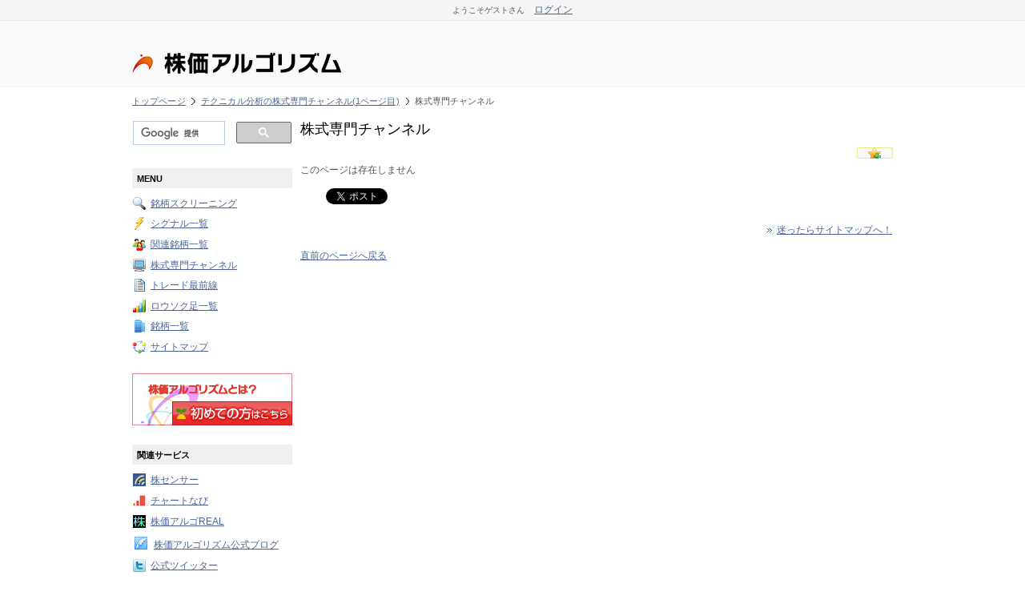

--- FILE ---
content_type: text/html; charset=UTF-8
request_url: https://www.rizumu.net/movie/%E3%83%86%E3%82%AF%E3%83%8B%E3%82%AB%E3%83%AB%E5%88%86%E6%9E%90/1/wcV5lJXuBlY/
body_size: 4817
content:
<!DOCTYPE html PUBLIC "-//W3C//DTD XHTML 1.0 Transitional//EN" "http://www.w3.org/TR/xhtml1/DTD/xhtml1-transitional.dtd">
<html xmlns="http://www.w3.org/1999/xhtml" xml:lang="ja" lang="ja"><head><meta property="og:type" content="article" /><meta http-equiv="Content-Type" content="text/html; charset=utf-8" /><meta name="author" content="株価アルゴリズム" /><meta property="og:site_name" content="株価アルゴリズム" /><meta property="og:title" content="株式専門チャンネル｜全4000銘柄の株価チャートのシグナルを毎日公開！ - 株価アルゴリズム" /><meta http-equiv="Content-Style-Type" content="text/css" /><meta name="description" content="株式専門チャンネル等を公開中！全4000銘柄の株価チャートのシグナルを毎日公開！" /><meta property="og:description" content="株式専門チャンネル等を公開中！全4000銘柄の株価チャートのシグナルを毎日公開！" /><meta name="keywords" content="動画,株価,株式投資" /><meta property="og:url" content="https://www.rizumu.net/movie/%E3%83%86%E3%82%AF%E3%83%8B%E3%82%AB%E3%83%AB%E5%88%86%E6%9E%90/1/wcV5lJXuBlY/" /><title>株式専門チャンネル｜全4000銘柄の株価チャートのシグナルを毎日公開！ - 株価アルゴリズム</title><link rel="shortcut icon" href="https://rizimg2.net/img/favicon.ico" /><link rel="stylesheet" href="https://rizimg2.net/css/FWs.css?date=20200723" type="text/css" media="screen" /><link rel="stylesheet" href="https://rizimg2.net/css/KBs.css?date=20210529" type="text/css" media="screen" /><style type="text/css">/*<![CDATA[*/
#all{width:970px;}#header{width:950px;}#center{width:950px;}#footer{width:950px;}#main{width:740px;float:right;margin-left:10px;}#sub{width:200px;float:right;}
/*]]>*/</style><script type="text/javascript" src="https://rizimg2.net/js/FWj.js"></script><meta property="og:image" content="https://rizimg2.net/img/KBiBanner_234_60.gif" /></head>
<body>
<!-- Google tag (gtag.js) -->
<script async src="https://www.googletagmanager.com/gtag/js?id=G-SDNTFDX75T"></script>
<script>
  window.dataLayer = window.dataLayer || [];
  function gtag(){dataLayer.push(arguments);}
  gtag('js', new Date());

  gtag('config', 'G-SDNTFDX75T');
</script>
<!-- HEADLINE_START --><div id="FWsHeadlineEx" align="center"><div id="FWsHeadline"><div id="FWsLoginMsg"><span style="font-size: 0.8em">ようこそゲストさん</span><span>　<a href="https://www.rizumu.net/etc/login.html?FWurl=https%3A%2F%2Fwww.rizumu.net%2Fmovie%2F%25E3%2583%2586%25E3%2582%25AF%25E3%2583%258B%25E3%2582%25AB%25E3%2583%25AB%25E5%2588%2586%25E6%259E%2590%2F1%2FwcV5lJXuBlY%2F">ログイン</a></span></div><div id="FWsJsCookieMsg"><script type="text/javascript">/*<![CDATA[*/
if (navigator.cookieEnabled == false){document.write("<span>Cookieが無効です</span>");}
/*]]>*/</script><noscript><span>JavaScriptが無効です</span></noscript></div></div></div><!-- HEADLINE_END -->
<div id="LogoareaBg">
	<div id="Logoarea" style="width: 970px;">
		<table width="100%" style="margin: 0; border: none;">
			<tr>
				<td style="border: none;">
					<div class="FWkBaseItem FWkImg FWsLogo">
						<a href="/">
							<img src="https://rizimg2.net/img/KBiLogo.jpg?date=20140311" alt="全4000銘柄の株価チャートのシグナルを毎日公開！『株価アルゴリズム』" width="468" height="80" />
						</a>
					</div>
				</td>
				<td height="80" style="border: none;"><div class="headerpdf"><div class="headerpdf_item">&nbsp;</div><!-- SLOGIN_START --><div class="slogin" style="display: none;">
	<a href="/login/twitter/0/"><img alt="twitterでログイン" src="https://rizimg2.net/img/login_twitter_mini.gif" /></a>
</div>
<!-- SLOGIN_END --></div>
				</td>
			</tr>
		</table>
	</div>
</div>

<div id="all"><div id="header"><div id="FW_Block22" class="FWkBaseBlock FWkBaseBlockHeader"><div class="FWkBaseItem FWkList FWsBread"><ol><li><a href="/">トップページ</a></li><li><a href="/movie/%E3%83%86%E3%82%AF%E3%83%8B%E3%82%AB%E3%83%AB%E5%88%86%E6%9E%90/1/">テクニカル分析の株式専門チャンネル(1ページ目)</a></li><li>株式専門チャンネル</li></ol></div></div></div><div id="center"><div id="main"><div id="FW_Block1" class="FWkBaseBlock FWkBaseBlockMain" style="margin-bottom: 5px;" ><div class="FWkBaseItem FWkTitle FWsCenterMenuTitle"><h1>株式専門チャンネル</h1></div><div class="FWkBaseItem FWkImg" style="text-align: right;float: right; padding-left: 3px;"><a href="/member/bookmark/regist/KBoMovieXxXxXxIndex/%E3%83%86%E3%82%AF%E3%83%8B%E3%82%AB%E3%83%AB%E5%88%86%E6%9E%90%2C1%2CwcV5lJXuBlY/"><img src="https://rizimg2.net/img/Bookmark.gif" width="45" height="14" alt="お気に入りに追加" /></a></div></div><div id="FW_Block10" class="FWkBaseBlock FWkBaseBlockMain"><div class="FWkBaseItem FWkText">このページは存在しません</div></div><div id="FW_Block15" class="FWkBaseBlock FWkBaseBlockMain"><div style="float: left; margin: 0 0 0 10px; padding-bottom: 8px;">　</div><div style="float: left; margin: 0 0 0 10px; padding-bottom: 8px;"><a href="https://twitter.com/share" class="twitter-share-button" data-url="https://www.rizumu.net/movie/%E3%83%86%E3%82%AF%E3%83%8B%E3%82%AB%E3%83%AB%E5%88%86%E6%9E%90/1/wcV5lJXuBlY/" data-lang="ja">ツイート</a><script>!function(d,s,id){var js,fjs=d.getElementsByTagName(s)[0];if(!d.getElementById(id)){js=d.createElement(s);js.id=id;js.src="//platform.twitter.com/widgets.js";fjs.parentNode.insertBefore(js,fjs);}}(document,"script","twitter-wjs");</script></div><div style="clear: both;"><!-- dummy --></div></div><div id="FW_Block16" class="FWkBaseBlock FWkBaseBlockMain"><div class="FWkBaseItem FWkLink" style="text-align: right;"><img src="https://rizimg2.net/img/icon-arrow2.gif" alt="" class="FWsIcon" /><a href="/sitemap/">迷ったらサイトマップへ！</a></div></div><div id="FW_Block18" class="FWkBaseBlock FWkBaseBlockMain"><div class="FWkBaseItem FWkDirect"><a href="javascript:history.back();">直前のページへ戻る</a></div></div></div><div id="sub"><div id="FW_Block2" class="FWkBaseBlock FWkBaseBlockSub"><script async src="https://cse.google.com/cse.js?cx=partner-pub-4325202183662963:0946021500"></script>
<div class="gcse-search"></div>
</div><div id="FW_Block3" class="FWkBaseBlock FWkBaseBlockSub FWsBackColor"><div class="FWkBaseItem FWkText FWsBackColorTitle">MENU</div><div class="FWkBaseItem FWkLink" style="font-size: 12px"><img src="https://rizimg2.net/img/icon-search.gif" alt="" class="FWsIcon" /><a href="/search/">銘柄スクリーニング</a></div><div class="FWkBaseItem FWkLink" style="font-size: 12px"><img src="https://rizimg2.net/img/icon-signal.gif" alt="" class="FWsIcon" /><a href="/signal/">シグナル一覧</a></div><div class="FWkBaseItem FWkLink" style="font-size: 12px"><img src="https://rizimg2.net/img/icon-kanren.gif" alt="" class="FWsIcon" /><a href="/kanren/5/">関連銘柄一覧</a></div><div class="FWkBaseItem FWkLink" style="font-size: 12px"><img src="https://rizimg2.net/img/icon-ch.gif" alt="" class="FWsIcon" /><a href="/movie/%E3%83%86%E3%82%AF%E3%83%8B%E3%82%AB%E3%83%AB%E5%88%86%E6%9E%90/1/">株式専門チャンネル</a></div><div class="FWkBaseItem FWkLink" style="font-size: 12px"><img src="https://rizimg2.net/img/icon-news.gif" alt="" class="FWsIcon" /><a href="/news/">トレード最前線</a></div><div class="FWkBaseItem FWkLink" style="font-size: 12px"><img src="https://rizimg2.net/img/icon-rousoku.gif" alt="" class="FWsIcon" /><a href="/rousoku/">ロウソク足一覧</a></div><div class="FWkBaseItem FWkLink" style="font-size: 12px"><img src="https://rizimg2.net/img/icon-list.gif" alt="" class="FWsIcon" /><a href="/list/">銘柄一覧</a></div><div class="FWkBaseItem FWkLink" style="font-size: 12px"><img src="https://rizimg2.net/img/icon-sitemap.gif" alt="" class="FWsIcon" /><a href="/sitemap/">サイトマップ</a></div></div><div id="FW_Block4" class="FWkBaseBlock FWkBaseBlockSub"><div class="FWkBaseItem FWkImg intro"><a href="/intro/"><img src="https://rizimg2.net/img/Intro.gif?date=20140311" alt="初めての方はこちら" /></a></div></div><div id="FW_Block5" class="FWkBaseBlock FWkBaseBlockSub FWsBackColor"><div class="FWkBaseItem FWkText FWsBackColorTitle">関連サービス</div><div class="FWkBaseItem FWkLink" style="font-size: 12px"><img src="https://rizimg2.net/img/kabusensor.gif" alt="" class="FWsIcon" /><a href="https://kabusensor.com/" target="_blank">株センサー</a></div><div class="FWkBaseItem FWkLink" style="font-size: 12px"><img src="https://rizimg2.net/img/chartnavi.gif" alt="" class="FWsIcon" /><a href="https://chartnavi.com/" target="_blank">チャートなび</a></div><div class="FWkBaseItem FWkLink" style="font-size: 12px"><img src="https://rizimg2.net/img/kabureal.gif" alt="" class="FWsIcon" /><a href="https://kabureal.net/" target="_blank">株価アルゴREAL</a></div><div class="FWkBaseItem FWkLink" style="font-size: 12px"><img src="https://rizimg2.net/img/KBiLivedoor.gif" alt="" class="FWsIcon" /><a href="https://rizumunet.blog.jp/" target="_blank">株価アルゴリズム公式ブログ</a></div><div class="FWkBaseItem FWkLink" style="font-size: 12px"><img src="https://rizimg2.net/img/Twitter.jpg" alt="" class="FWsIcon" /><a href="https://twitter.com/rizumunet" target="_blank">公式ツイッター</a></div><div class="FWkBaseItem FWkLink" style="font-size: 12px"><img src="https://rizimg2.net/img/magmag.jpg" alt="" class="FWsIcon" /><a href="https://www.mag2.com/m/0001557013" target="_blank">株価アルゴリズム公式メルマガ</a></div></div><div id="FW_Block6" class="FWkBaseBlock FWkBaseBlockSub FWsBackColor"><div class="twitter-link">
<a href="https://twitter.com/rizumunet" class="twitter-follow-button" data-show-count="false" data-lang="ja">@rizumunetさんをフォロー</a>
</div>
<script>!function(d,s,id){var js,fjs=d.getElementsByTagName(s)[0];if(!d.getElementById(id)){js=d.createElement(s);js.id=id;js.src="//platform.twitter.com/widgets.js";fjs.parentNode.insertBefore(js,fjs);}}(document,"script","twitter-wjs");</script><div class="FWkBaseItem FWkLink"><img src="https://rizimg2.net/img/icon-arrow2.gif" alt="" class="FWsIcon" /><a href="https://airw.net/kabu/rank.cgi?id=rizumu" target="_blank" rel="nofollow">株サイトランキング</a></div><div class="FWkBaseItem FWkLink"><img src="https://rizimg2.net/img/icon-arrow2.gif" alt="" class="FWsIcon" /><a href="https://finance.yahoo.co.jp/" target="_blank">Yahooファイナンス</a></div></div><div id="FW_Block7" class="FWkBaseBlock FWkBaseBlockSub FWsBackColor"><div class="FWkBaseItem FWkText FWsBackColorTitle">特集ページ</div><div class="FWkBaseItem FWkLink"><img src="https://rizimg2.net/img/icon-arrow2.gif" alt="" class="FWsIcon" /><a href="/special/first/0/">初動の瞬間を見逃さない</a></div><div class="FWkBaseItem FWkLink"><img src="https://rizimg2.net/img/icon-arrow2.gif" alt="" class="FWsIcon" /><a href="/special/firstrev/0/">株価急落の初動</a></div><div class="FWkBaseItem FWkLink"><img src="https://rizimg2.net/img/icon-arrow2.gif" alt="" class="FWsIcon" /><a href="/special/down/5/">暴落銘柄の逆張り狙い</a></div><div class="FWkBaseItem FWkLink"><img src="https://rizimg2.net/img/icon-arrow2.gif" alt="" class="FWsIcon" /><a href="/special/up/">大幅に値上がりした銘柄</a></div></div><div id="FW_Block8" class="FWkBaseBlock FWkBaseBlockSub FWsBackColor"><div class="FWkBaseItem FWkText FWsBackColorTitle">会員ONLY</div><div class="FWkBaseItem FWkLink"><img src="https://rizimg2.net/img/icon-arrow2.gif" alt="" class="FWsIcon" /><a href="/member/">会員TOP</a></div><div class="FWkBaseItem FWkLink"><img src="https://rizimg2.net/img/icon-arrow2.gif" alt="" class="FWsIcon" /><a href="/member/bookmark/1/">お気に入り</a></div><div class="FWkBaseItem FWkLink"><img src="https://rizimg2.net/img/icon-arrow2.gif" alt="" class="FWsIcon" /><a href="/member/portfolio/1/">ポートフォリオ</a></div><div class="FWkBaseItem FWkLink"><img src="https://rizimg2.net/img/icon-arrow2.gif" alt="" class="FWsIcon" /><a href="/member/signal/1/">マイシグナル</a></div><div class="FWkBaseItem FWkLink"><img src="https://rizimg2.net/img/icon-arrow2.gif" alt="" class="FWsIcon" /><a href="/member/mail/service/">アルゴEメールサービス</a></div></div><div id="FW_Block9" class="FWkBaseBlock FWkBaseBlockSub"><div class="FWkBaseItem FWkTitle FWsSideMenuTitle"><div class="htag3">おすすめPR</div></div><div class="FWkBaseItem FWkLink"><img src="https://rizimg2.net/img/icon-arrow2.gif" alt="" class="FWsIcon" /><a href="https://meigaramarker.com/" target="_blank">銘柄マーカー</a></div><div class="FWkBaseItem FWkTitle FWsSideMenuTitle"><div class="htag3">銘柄簡単検索</div></div><div class="FWkBaseItem FWkText FWsBrandSearchBox">銘柄コードか、あるいは会社名で検索できます。</div><form action="/movie/%E3%83%86%E3%82%AF%E3%83%8B%E3%82%AB%E3%83%AB%E5%88%86%E6%9E%90/1/wcV5lJXuBlY/" method="get"><div class="FWkBaseItem FWkFormText FWsBrandSearchBoxText" style="float: left; "><div class="FWkFormTextCaption"></div><input type="text" name="FW_E6_A4_9C_E7_B4_A2_E8_AA_9E" value="" id="FW_E6_A4_9C_E7_B4_A2_E8_AA_9E" /></div><div class="FWkBaseItem FWkFormSubmit FWsBrandSearchBoxBtn" style="float: left; "><input type="submit" name="FWbtn" value="簡単検索" onclick="return FW_E7_B0_A1_E5_8D_98_E6_A4_9C_E7_B4_A2()" /></div><div style="clear: both;" ></div><input type="text" name="FWdummy" value="1" style="display: none;" /></form></div><div id="FW_Block11" class="FWkBaseBlock FWkBaseBlockSub"><div class="FWkBaseItem FWkTitle FWsSideMenuTitle"><div class="htag3">逆アクセスランキング</div></div><div class="FWkBaseItem FWkText acrankdesc">当サイトへのアクセスが多い順に並んでいます。(毎朝更新)</div><!-- REPLACE_LANKING --><div class="access_all rankcolor1"><strong>1位</strong><a target="_blank" href="https://agaru.blog.jp/" rel="nofollow">明日の上がる銘柄の株予想</a></div><div class="access_all rankcolor2"><strong>2位</strong><a target="_blank" href="https://neaga.blog.jp/" rel="nofollow">明日の仕手株銘柄予想！</a></div><div class="access_all rankcolor1"><strong>3位</strong><a target="_blank" href="http://morningincome.blog.fc2.com/" rel="nofollow">サラリーマンぽんすけの時間限定デイトレ日記</a></div><!-- REPLACE_LANKING_END --></div><div id="FW_Block12" class="FWkBaseBlock FWkBaseBlockSub FWsBackColor"><div class="FWkBaseItem FWkImg mutual"><a href="/etc/mutual/regist.html"><img src="https://rizimg2.net/img/Mutual.gif?date=20140311" alt="相互リンク募集中" /></a></div></div><div id="FW_Block13" class="FWkBaseBlock FWkBaseBlockSub"><div class="FWkBaseItem FWkTitle FWsSideMenuTitle"><div class="htag3">人気株ブロガー！</div></div><div class="FWkBaseItem FWkLink bookmark"><a href="https://cadillac600.blog.fc2.com/" target="_blank">むらやんが株やってます。</a></div><div class="FWkBaseItem FWkLink bookmark"><a href="https://kabu2oku.doorblog.jp/" target="_blank">サラリーマンが株式投資でセミリタイアを目指してみました</a></div><div class="FWkBaseItem FWkLink bookmark"><a href="https://daytrad24.blog.fc2.com/" target="_blank">明日のデイトレ注目銘柄</a></div><div class="FWkBaseItem FWkLink bookmark"><a href="https://nipperjapan.com/" target="_blank">ニッパーのシステムトレード研究所</a></div></div><div id="FW_Block14" class="FWkBaseBlock FWkBaseBlockSub"><div class="FWkBaseItem FWkTitle FWsSideMenuTitle"><div class="htag3">チャートなびの人気ページ</div></div><div class="FWkBaseItem FWkLink bookmark"><a href="https://chartnavi.com/practice/" target="_blank">演習問題でチャートの勉強を！</a></div><div class="FWkBaseItem FWkLink bookmark"><a href="https://chartnavi.com/scan/" target="_blank">ChatGPTで相場解説！</a></div></div><div id="FW_Block19" class="FWkBaseBlock FWkBaseBlockSub FWsBackColor"><div class="FWkBaseItem FWkImg MemberGuidance"><a href="/etc/user/regist.html"><img src="https://rizimg2.net/img/MemberGuidance.gif?date=20140311" alt="会員登録はこちら" /></a></div></div><div id="FW_Block20" class="FWkBaseBlock FWkBaseBlockSub"><div class="FWkBaseItem FWkLink" style="text-align: Right;"><img src="https://rizimg2.net/img/icon-arrow2.gif" alt="" class="FWsIcon" /><a href="/etc/mobile.html">携帯サイト</a></div><div class="FWkBaseItem FWkLink" style="text-align: Right;"><img src="https://rizimg2.net/img/icon-arrow2.gif" alt="" class="FWsIcon" /><a href="/etc/smartphone.html">スマートフォンサイト</a></div></div></div></div><div id="footer"><div id="FW_Block17" class="FWkBaseBlock FWkBaseBlockFooter" style="margin: 0;" ><div class="FWkBaseItem FWkText" style="font-size: 0.9em;color: #555555;">投資に関する最終的な決定は、利用者ご自身の判断で行うようお願いいたします。</div></div><div id="FW_Block21" class="FWkBaseBlock FWkBaseBlockFooter"><div class="FWkBaseItem FWkList FWsFooterNavi"><ul><li><a href="/sitemap/">サイトマップ</a></li><li><a href="/etc/mutual/regist.html">相互リンク</a></li><li><a href="/etc/user/regist.html">ユーザ登録</a></li><li><a href="/intro/">初めての方</a></li><li><a href="/etc/link/1.html">リンク集</a></li><li><a href="/etc/kiyaku.html">利用規約</a></li><li><a href="/etc/inquiry.html">お問い合わせ</a></li><li><a href="/etc/inquiryad.html">広告募集</a></li></ul></div><div class="FWkBaseItem FWkLink" style="text-align: center;"><a href="/">全4000銘柄の株価チャートのシグナルを毎日公開！『株価アルゴリズム』</a></div><div class="FWkBaseItem FWkText FWsCopyLight">(c) 2007-2026 株価アルゴリズム</div></div></div></div><script defer src="https://static.cloudflareinsights.com/beacon.min.js/vcd15cbe7772f49c399c6a5babf22c1241717689176015" integrity="sha512-ZpsOmlRQV6y907TI0dKBHq9Md29nnaEIPlkf84rnaERnq6zvWvPUqr2ft8M1aS28oN72PdrCzSjY4U6VaAw1EQ==" data-cf-beacon='{"version":"2024.11.0","token":"d4442b1d4b2049388d73455ca8426ae9","r":1,"server_timing":{"name":{"cfCacheStatus":true,"cfEdge":true,"cfExtPri":true,"cfL4":true,"cfOrigin":true,"cfSpeedBrain":true},"location_startswith":null}}' crossorigin="anonymous"></script>
</body></html>
